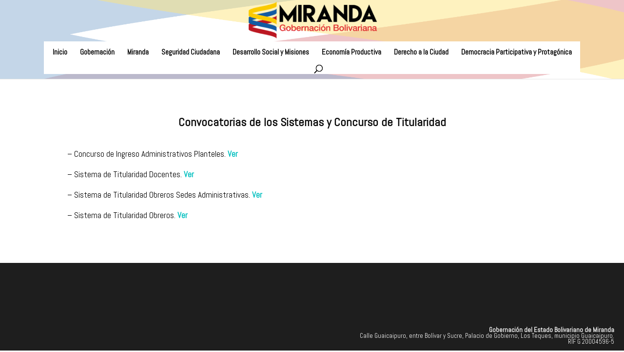

--- FILE ---
content_type: text/html; charset=UTF-8
request_url: http://www.miranda.gob.ve/index.php/convocatorias-de-los-sistemas-y-concurso-de-titularidad/
body_size: 6209
content:
<!DOCTYPE html>
<!--[if IE 6]>
<html id="ie6" lang="es">
<![endif]-->
<!--[if IE 7]>
<html id="ie7" lang="es">
<![endif]-->
<!--[if IE 8]>
<html id="ie8" lang="es">
<![endif]-->
<!--[if !(IE 6) | !(IE 7) | !(IE 8)  ]><!-->
<html lang="es">
<!--<![endif]-->
<head>
<!-- Global site tag (gtag.js) - Google Analytics -->
<script async src="https://www.googletagmanager.com/gtag/js?id=UA-118909592-1"></script>
<script>
  window.dataLayer = window.dataLayer || [];
  function gtag(){dataLayer.push(arguments);}
  gtag('js', new Date());

  gtag('config', 'UA-118909592-1');
</script>

	<meta charset="UTF-8" />
			
	<meta http-equiv="X-UA-Compatible" content="IE=edge">
	<link rel="pingback" href="http://www.miranda.gob.ve/xmlrpc.php" />

		<!--[if lt IE 9]>
	<script src="http://www.miranda.gob.ve/wp-content/themes/Divi/js/html5.js" type="text/javascript"></script>
	<![endif]-->

	<script type="text/javascript">
		document.documentElement.className = 'js';
	</script>

	<script>var et_site_url='http://www.miranda.gob.ve';var et_post_id='21321';function et_core_page_resource_fallback(a,b){"undefined"===typeof b&&(b=a.sheet.cssRules&&0===a.sheet.cssRules.length);b&&(a.onerror=null,a.onload=null,a.href?a.href=et_site_url+"/?et_core_page_resource="+a.id+et_post_id:a.src&&(a.src=et_site_url+"/?et_core_page_resource="+a.id+et_post_id))}
</script><title>Convocatorias de los Sistemas y Concurso de Titularidad | Gobernación Bolivariana de Miranda</title>

<!-- Social Warfare v4.3.0 https://warfareplugins.com - BEGINNING OF OUTPUT -->
<style>
	@font-face {
		font-family: "sw-icon-font";
		src:url("http://www.miranda.gob.ve/wp-content/plugins/social-warfare/assets/fonts/sw-icon-font.eot?ver=4.3.0");
		src:url("http://www.miranda.gob.ve/wp-content/plugins/social-warfare/assets/fonts/sw-icon-font.eot?ver=4.3.0#iefix") format("embedded-opentype"),
		url("http://www.miranda.gob.ve/wp-content/plugins/social-warfare/assets/fonts/sw-icon-font.woff?ver=4.3.0") format("woff"),
		url("http://www.miranda.gob.ve/wp-content/plugins/social-warfare/assets/fonts/sw-icon-font.ttf?ver=4.3.0") format("truetype"),
		url("http://www.miranda.gob.ve/wp-content/plugins/social-warfare/assets/fonts/sw-icon-font.svg?ver=4.3.0#1445203416") format("svg");
		font-weight: normal;
		font-style: normal;
		font-display:block;
	}
</style>
<!-- Social Warfare v4.3.0 https://warfareplugins.com - END OF OUTPUT -->

<link rel='dns-prefetch' href='//fonts.googleapis.com' />
<link rel='dns-prefetch' href='//s.w.org' />
<link rel="alternate" type="application/rss+xml" title="Gobernación Bolivariana de Miranda &raquo; Feed" href="http://www.miranda.gob.ve/index.php/feed/" />
<link rel="alternate" type="application/rss+xml" title="Gobernación Bolivariana de Miranda &raquo; Feed de los comentarios" href="http://www.miranda.gob.ve/index.php/comments/feed/" />
		<script type="text/javascript">
			window._wpemojiSettings = {"baseUrl":"https:\/\/s.w.org\/images\/core\/emoji\/12.0.0-1\/72x72\/","ext":".png","svgUrl":"https:\/\/s.w.org\/images\/core\/emoji\/12.0.0-1\/svg\/","svgExt":".svg","source":{"concatemoji":"http:\/\/www.miranda.gob.ve\/wp-includes\/js\/wp-emoji-release.min.js?ver=5.3.18"}};
			!function(e,a,t){var n,r,o,i=a.createElement("canvas"),p=i.getContext&&i.getContext("2d");function s(e,t){var a=String.fromCharCode;p.clearRect(0,0,i.width,i.height),p.fillText(a.apply(this,e),0,0);e=i.toDataURL();return p.clearRect(0,0,i.width,i.height),p.fillText(a.apply(this,t),0,0),e===i.toDataURL()}function c(e){var t=a.createElement("script");t.src=e,t.defer=t.type="text/javascript",a.getElementsByTagName("head")[0].appendChild(t)}for(o=Array("flag","emoji"),t.supports={everything:!0,everythingExceptFlag:!0},r=0;r<o.length;r++)t.supports[o[r]]=function(e){if(!p||!p.fillText)return!1;switch(p.textBaseline="top",p.font="600 32px Arial",e){case"flag":return s([127987,65039,8205,9895,65039],[127987,65039,8203,9895,65039])?!1:!s([55356,56826,55356,56819],[55356,56826,8203,55356,56819])&&!s([55356,57332,56128,56423,56128,56418,56128,56421,56128,56430,56128,56423,56128,56447],[55356,57332,8203,56128,56423,8203,56128,56418,8203,56128,56421,8203,56128,56430,8203,56128,56423,8203,56128,56447]);case"emoji":return!s([55357,56424,55356,57342,8205,55358,56605,8205,55357,56424,55356,57340],[55357,56424,55356,57342,8203,55358,56605,8203,55357,56424,55356,57340])}return!1}(o[r]),t.supports.everything=t.supports.everything&&t.supports[o[r]],"flag"!==o[r]&&(t.supports.everythingExceptFlag=t.supports.everythingExceptFlag&&t.supports[o[r]]);t.supports.everythingExceptFlag=t.supports.everythingExceptFlag&&!t.supports.flag,t.DOMReady=!1,t.readyCallback=function(){t.DOMReady=!0},t.supports.everything||(n=function(){t.readyCallback()},a.addEventListener?(a.addEventListener("DOMContentLoaded",n,!1),e.addEventListener("load",n,!1)):(e.attachEvent("onload",n),a.attachEvent("onreadystatechange",function(){"complete"===a.readyState&&t.readyCallback()})),(n=t.source||{}).concatemoji?c(n.concatemoji):n.wpemoji&&n.twemoji&&(c(n.twemoji),c(n.wpemoji)))}(window,document,window._wpemojiSettings);
		</script>
		<meta content="Divi v.3.0.101" name="generator"/><style type="text/css">
img.wp-smiley,
img.emoji {
	display: inline !important;
	border: none !important;
	box-shadow: none !important;
	height: 1em !important;
	width: 1em !important;
	margin: 0 .07em !important;
	vertical-align: -0.1em !important;
	background: none !important;
	padding: 0 !important;
}
</style>
	<link rel='stylesheet' id='social-warfare-block-css-css'  href='http://www.miranda.gob.ve/wp-content/plugins/social-warfare/assets/js/post-editor/dist/blocks.style.build.css?ver=5.3.18' type='text/css' media='all' />
<link rel='stylesheet' id='wp-block-library-css'  href='http://www.miranda.gob.ve/wp-includes/css/dist/block-library/style.min.css?ver=5.3.18' type='text/css' media='all' />
<link rel='stylesheet' id='font-awesome-four-css'  href='http://www.miranda.gob.ve/wp-content/plugins/font-awesome-4-menus/css/font-awesome.min.css?ver=4.7.0' type='text/css' media='all' />
<link rel='stylesheet' id='social_warfare-css'  href='http://www.miranda.gob.ve/wp-content/plugins/social-warfare/assets/css/style.min.css?ver=4.3.0' type='text/css' media='all' />
<link rel='stylesheet' id='divi-style-css'  href='http://www.miranda.gob.ve/wp-content/themes/Divi/style.css?ver=3.0.101' type='text/css' media='all' />
<link rel='stylesheet' id='et-builder-googlefonts-cached-css'  href='http://fonts.googleapis.com/css?family=Abel%3Aregular&#038;ver=5.3.18#038;subset=latin' type='text/css' media='all' />
<link rel='stylesheet' id='dashicons-css'  href='http://www.miranda.gob.ve/wp-includes/css/dashicons.min.css?ver=5.3.18' type='text/css' media='all' />
<script type='text/javascript' src='http://www.miranda.gob.ve/wp-includes/js/jquery/jquery.js?ver=1.12.4-wp'></script>
<script type='text/javascript' src='http://www.miranda.gob.ve/wp-includes/js/jquery/jquery-migrate.min.js?ver=1.4.1'></script>
<link rel='https://api.w.org/' href='http://www.miranda.gob.ve/index.php/wp-json/' />
<link rel="EditURI" type="application/rsd+xml" title="RSD" href="http://www.miranda.gob.ve/xmlrpc.php?rsd" />
<link rel="wlwmanifest" type="application/wlwmanifest+xml" href="http://www.miranda.gob.ve/wp-includes/wlwmanifest.xml" /> 
<meta name="generator" content="WordPress 5.3.18" />
<link rel="canonical" href="http://www.miranda.gob.ve/index.php/convocatorias-de-los-sistemas-y-concurso-de-titularidad/" />
<link rel='shortlink' href='http://www.miranda.gob.ve/?p=21321' />
<link rel="alternate" type="application/json+oembed" href="http://www.miranda.gob.ve/index.php/wp-json/oembed/1.0/embed?url=http%3A%2F%2Fwww.miranda.gob.ve%2Findex.php%2Fconvocatorias-de-los-sistemas-y-concurso-de-titularidad%2F" />
<link rel="alternate" type="text/xml+oembed" href="http://www.miranda.gob.ve/index.php/wp-json/oembed/1.0/embed?url=http%3A%2F%2Fwww.miranda.gob.ve%2Findex.php%2Fconvocatorias-de-los-sistemas-y-concurso-de-titularidad%2F&#038;format=xml" />
<meta name="viewport" content="width=device-width, initial-scale=1.0, maximum-scale=1.0, user-scalable=0" /><script>
jQuery(function($){
    $('.et_pb_accordion .et_pb_toggle_open').addClass('et_pb_toggle_close').removeClass('et_pb_toggle_open');
    $('.et_pb_accordion .et_pb_toggle').click(function() {
      $this = $(this);
      setTimeout(function(){
         $this.closest('.et_pb_accordion').removeClass('et_pb_accordion_toggling');
      },700);
    });
});
</script>

<script>
jQuery(function($){
  $('.et_pb_toggle_title').click(function(){
    var $toggle = $(this).closest('.et_pb_toggle');
    if (!$toggle.hasClass('et_pb_accordion_toggling')) {
      var $accordion = $toggle.closest('.et_pb_accordion');
      if ($toggle.hasClass('et_pb_toggle_open')) {
        $accordion.addClass('et_pb_accordion_toggling');
        $toggle.find('.et_pb_toggle_content').slideToggle(700, function() { 
          $toggle.removeClass('et_pb_toggle_open').addClass('et_pb_toggle_close'); 
					
        });
      }
      setTimeout(function(){ 
        $accordion.removeClass('et_pb_accordion_toggling'); 
      }, 750);
    }
  });
});
</script>

<script type="text/javascript">
jQuery(document).ready(function(){
jQuery(".et_pb_social_icon a").attr('target', '_blank');
});
</script><link rel="icon" href="http://www.miranda.gob.ve/wp-content/uploads/2018/04/cropped-logo_ico-32x32.png" sizes="32x32" />
<link rel="icon" href="http://www.miranda.gob.ve/wp-content/uploads/2018/04/cropped-logo_ico-192x192.png" sizes="192x192" />
<link rel="apple-touch-icon-precomposed" href="http://www.miranda.gob.ve/wp-content/uploads/2018/04/cropped-logo_ico-180x180.png" />
<meta name="msapplication-TileImage" content="http://www.miranda.gob.ve/wp-content/uploads/2018/04/cropped-logo_ico-270x270.png" />
<link rel="stylesheet" id="et-core-unified-cached-inline-styles" href="http://www.miranda.gob.ve/wp-content/cache/et/21321/et-core-unified-17693495520437.min.css" onerror="et_core_page_resource_fallback(this, true)" onload="et_core_page_resource_fallback(this)" /></head>
<body class="page-template-default page page-id-21321 et_pb_button_helper_class et_fullwidth_nav et_fullwidth_secondary_nav et_fixed_nav et_show_nav et_cover_background et_pb_gutter osx et_pb_gutters3 et_primary_nav_dropdown_animation_fade et_secondary_nav_dropdown_animation_fade et_pb_footer_columns1 et_header_style_centered et_pb_pagebuilder_layout et_right_sidebar et_divi_theme et_minified_js et_minified_css">
	<div id="page-container">

	
	
		<header id="main-header" data-height-onload="85">
			<div class="container clearfix et_menu_container">
							<div class="logo_container">
					<span class="logo_helper"></span>
					<!--ORIGINAL--><!--<a href="">-->					
						<img src="http://www.miranda.gob.ve/wp-content/uploads/2018/04/logo_pequeño.png" alt="Gobernación Bolivariana de Miranda" id="logo" data-height-percentage="94" />
					</a>
				</div>
				<div id="et-top-navigation" data-height="85" data-fixed-height="40">
											<nav id="top-menu-nav">
						<ul id="top-menu" class="nav"><li id="menu-item-5636" class="menu-item menu-item-type-post_type menu-item-object-page menu-item-home menu-item-5636"><a href="http://www.miranda.gob.ve/">Inicio</a></li>
<li id="menu-item-4102" class="menu-item menu-item-type-post_type menu-item-object-page menu-item-4102"><a href="http://www.miranda.gob.ve/index.php/gobernacion/">Gobernación</a></li>
<li id="menu-item-4106" class="menu-item menu-item-type-post_type menu-item-object-page menu-item-4106"><a href="http://www.miranda.gob.ve/index.php/miranda/">Miranda</a></li>
<li id="menu-item-4182" class="menu-item menu-item-type-post_type menu-item-object-page menu-item-4182"><a href="http://www.miranda.gob.ve/index.php/seguridad-ciudadana/">Seguridad Ciudadana</a></li>
<li id="menu-item-4181" class="menu-item menu-item-type-post_type menu-item-object-page menu-item-4181"><a href="http://www.miranda.gob.ve/index.php/desarrollo-social-y-misiones/">Desarrollo Social y Misiones</a></li>
<li id="menu-item-4180" class="menu-item menu-item-type-post_type menu-item-object-page menu-item-4180"><a href="http://www.miranda.gob.ve/index.php/economia-productiva/">Economía Productiva</a></li>
<li id="menu-item-4179" class="menu-item menu-item-type-post_type menu-item-object-page menu-item-4179"><a href="http://www.miranda.gob.ve/index.php/derecho-a-la-ciudad/">Derecho a la Ciudad</a></li>
<li id="menu-item-22424" class="menu-item menu-item-type-post_type menu-item-object-page menu-item-22424"><a href="http://www.miranda.gob.ve/index.php/democracia-participativa-y-protagonica/">Democracia Participativa y Protagónica</a></li>
</ul>						</nav>
					
					
					
										<div id="et_top_search">
						<span id="et_search_icon"></span>
					</div>
					
					<div id="et_mobile_nav_menu">
				<div class="mobile_nav closed">
					<span class="select_page">Seleccionar página</span>
					<span class="mobile_menu_bar mobile_menu_bar_toggle"></span>
				</div>
			</div>				</div> <!-- #et-top-navigation -->
			</div> <!-- .container -->
			<div class="et_search_outer">
				<div class="container et_search_form_container">
					<form role="search" method="get" class="et-search-form" action="http://www.miranda.gob.ve/">
					<input type="search" class="et-search-field" placeholder="Búsqueda &hellip;" value="" name="s" title="Buscar:" />					</form>
					<span class="et_close_search_field"></span>
				</div>
			</div>
		</header> <!-- #main-header -->

		<div id="et-main-area">

<div id="main-content">


			
				<article id="post-21321" class="post-21321 page type-page status-publish hentry">

				
					<div class="entry-content">
					<div class="et_pb_section et_pb_section_0 et_section_regular">
				
				
				
				
					<div class=" et_pb_row et_pb_row_0">
				<div class="et_pb_column et_pb_column_4_4  et_pb_column_0 et_pb_css_mix_blend_mode_passthrough et-last-child">
				
				
				<div class="et_pb_text et_pb_module et_pb_bg_layout_light et_pb_text_align_left  et_pb_text_0">
				
				
				<div class="et_pb_text_inner">
					<h2 style="text-align: center;"><strong>Convocatorias de los Sistemas y Concurso de Titularidad</strong></h2>
<p>&nbsp;</p>
<p>– Concurso de Ingreso Administrativos Planteles. <strong><a href="../../wp-content/uploads/2022/04/Convocatoria-Concurso-de-Ingreso-Administrativos-Planteles.pdf">Ver</a></strong></p>
<p> </p>
<p>– Sistema de Titularidad Docentes. <strong><a href="../../wp-content/uploads/2022/04/Convocatoria-Sistema-de-Titularidad-Docentes.pdf">Ver</a></strong></p>
<p> </p>
<p>– Sistema de Titularidad Obreros Sedes Administrativas. <strong><a href="../../wp-content/uploads/2022/04/Convocatoria-Sistema-de-Titularidad-Obreros-Sedes-Administrativas.pdf">Ver</a></strong></p>
<p> </p>
<p>– Sistema de Titularidad Obreros. <strong><a href="../../wp-content/uploads/2022/04/Convocatoria-Sistema-de-Titularidad-Obreros.pdf">Ver</a></strong></p>
<p></p>
				</div>
			</div> <!-- .et_pb_text -->
			</div> <!-- .et_pb_column -->
				
				
			</div> <!-- .et_pb_row -->
				
				
			</div> <!-- .et_pb_section --><div class="swp-hidden-panel-wrap" style="display: none; visibility: collapse; opacity: 0"><div class="swp_social_panel swp_horizontal_panel swp_flat_fresh  swp_default_full_color swp_individual_full_color swp_other_full_color scale-100  scale-" data-min-width="1100" data-float-color="#ffffff" data-float="none" data-float-mobile="none" data-transition="slide" data-post-id="21321" ><div class="nc_tweetContainer swp_share_button swp_facebook" data-network="facebook"><a class="nc_tweet swp_share_link" rel="nofollow noreferrer noopener" target="_blank" href="https://www.facebook.com/share.php?u=http%3A%2F%2Fwww.miranda.gob.ve%2Findex.php%2Fconvocatorias-de-los-sistemas-y-concurso-de-titularidad%2F" data-link="https://www.facebook.com/share.php?u=http%3A%2F%2Fwww.miranda.gob.ve%2Findex.php%2Fconvocatorias-de-los-sistemas-y-concurso-de-titularidad%2F"><span class="swp_count swp_hide"><span class="iconFiller"><span class="spaceManWilly"><i class="sw swp_facebook_icon"></i><span class="swp_share">Compartir</span></span></span></span></a></div><div class="nc_tweetContainer swp_share_button swp_twitter" data-network="twitter"><a class="nc_tweet swp_share_link" rel="nofollow noreferrer noopener" target="_blank" href="https://twitter.com/intent/tweet?text=Convocatorias+de+los+Sistemas+y+Concurso+de+Titularidad&url=http%3A%2F%2Fwww.miranda.gob.ve%2Findex.php%2Fconvocatorias-de-los-sistemas-y-concurso-de-titularidad%2F" data-link="https://twitter.com/intent/tweet?text=Convocatorias+de+los+Sistemas+y+Concurso+de+Titularidad&url=http%3A%2F%2Fwww.miranda.gob.ve%2Findex.php%2Fconvocatorias-de-los-sistemas-y-concurso-de-titularidad%2F"><span class="swp_count swp_hide"><span class="iconFiller"><span class="spaceManWilly"><i class="sw swp_twitter_icon"></i><span class="swp_share">Twittear</span></span></span></span></a></div><div class="nc_tweetContainer swp_share_button total_shares total_sharesalt" ><span class="swp_count ">0 <span class="swp_label">Compartir</span></span></div></div></div><div class="swp-content-locator"></div>					</div> <!-- .entry-content -->

				
				</article> <!-- .et_pb_post -->

			

</div> <!-- #main-content -->


			<footer id="main-footer">
				
<div class="container">
	<div id="footer-widgets" class="clearfix">
	<div class="footer-widget last"><div id="text-5" class="fwidget et_pb_widget widget_text">			<div class="textwidget"></div>
		</div> <!-- end .fwidget --></div> <!-- end .footer-widget -->	</div> <!-- #footer-widgets -->
</div>	<!-- .container -->

		
				<div id="footer-bottom">
					<div class="container clearfix">
				<div id="footer-info"><p><strong>Gobernación del Estado Bolivariano de Miranda</strong></p>
<p>Calle Guaicaipuro, entre Bolívar y Sucre, Palacio de Gobierno, Los Teques, municipio Guaicaipuro.<br>
RIF G 20004596-5</p></div>					</div>	<!-- .container -->
				</div>
			</footer> <!-- #main-footer -->
		</div> <!-- #et-main-area -->


	</div> <!-- #page-container -->

		<script type="text/javascript">
		var et_animation_data = [];
	</script>
	<script type='text/javascript'>
/* <![CDATA[ */
var socialWarfare = {"addons":[],"post_id":"21321","variables":{"emphasizeIcons":false,"powered_by_toggle":false,"affiliate_link":"https:\/\/warfareplugins.com"},"floatBeforeContent":""};
/* ]]> */
</script>
<script type='text/javascript' src='http://www.miranda.gob.ve/wp-content/plugins/social-warfare/assets/js/script.min.js?ver=4.3.0'></script>
<script type='text/javascript'>
/* <![CDATA[ */
var et_shortcodes_strings = {"previous":"Anterior","next":"Siguiente"};
var et_pb_custom = {"ajaxurl":"http:\/\/www.miranda.gob.ve\/wp-admin\/admin-ajax.php","images_uri":"http:\/\/www.miranda.gob.ve\/wp-content\/themes\/Divi\/images","builder_images_uri":"http:\/\/www.miranda.gob.ve\/wp-content\/themes\/Divi\/includes\/builder\/images","et_frontend_nonce":"49ba4e9bf9","subscription_failed":"Por favor, revise los campos a continuaci\u00f3n para asegurarse de que la informaci\u00f3n introducida es correcta.","et_ab_log_nonce":"984d491104","fill_message":"Por favor, rellene los siguientes campos:","contact_error_message":"Por favor, arregle los siguientes errores:","invalid":"De correo electr\u00f3nico no v\u00e1lida","captcha":"Captcha","prev":"Anterior","previous":"Anterior","next":"Siguiente","wrong_captcha":"Ha introducido un n\u00famero equivocado de captcha.","is_builder_plugin_used":"","ignore_waypoints":"no","is_divi_theme_used":"1","widget_search_selector":".widget_search","is_ab_testing_active":"","page_id":"21321","unique_test_id":"","ab_bounce_rate":"5","is_cache_plugin_active":"no","is_shortcode_tracking":""};
var et_pb_box_shadow_elements = [];
/* ]]> */
</script>
<script type='text/javascript' src='http://www.miranda.gob.ve/wp-content/themes/Divi/js/custom.min.js?ver=3.0.101'></script>
<script type='text/javascript' src='http://www.miranda.gob.ve/wp-content/themes/Divi/core/admin/js/common.js?ver=3.0.101'></script>
<script type='text/javascript' src='http://www.miranda.gob.ve/wp-includes/js/wp-embed.min.js?ver=5.3.18'></script>
<script type="text/javascript"> var swp_nonce = "319e8b6039";var swpFloatBeforeContent = false; var swp_ajax_url = "http://www.miranda.gob.ve/wp-admin/admin-ajax.php"; var swp_post_id = "21321";var swpClickTracking = false;</script></body>
</html>

--- FILE ---
content_type: text/css
request_url: http://www.miranda.gob.ve/wp-content/cache/et/21321/et-core-unified-17693495520437.min.css
body_size: 3715
content:
body,.et_pb_column_1_2 .et_quote_content blockquote cite,.et_pb_column_1_2 .et_link_content a.et_link_main_url,.et_pb_column_1_3 .et_quote_content blockquote cite,.et_pb_column_3_8 .et_quote_content blockquote cite,.et_pb_column_1_4 .et_quote_content blockquote cite,.et_pb_blog_grid .et_quote_content blockquote cite,.et_pb_column_1_3 .et_link_content a.et_link_main_url,.et_pb_column_3_8 .et_link_content a.et_link_main_url,.et_pb_column_1_4 .et_link_content a.et_link_main_url,.et_pb_blog_grid .et_link_content a.et_link_main_url,body .et_pb_bg_layout_light .et_pb_post p,body .et_pb_bg_layout_dark .et_pb_post p{font-size:17px}.et_pb_slide_content,.et_pb_best_value{font-size:19px}body{color:#000000}h1,h2,h3,h4,h5,h6{color:#0a0a0a}body{line-height:1.3em}a{color:#00bfbf}#main-header .nav li ul{background-color:rgba(255,255,255,0.9)}.nav li ul{border-color:#606060}#top-header,#et-secondary-nav li ul{background-color:#1a99b2}#et-secondary-nav li ul{background-color:rgba(4,0,10,0.66)}.et_header_style_centered .mobile_nav .select_page,.et_header_style_split .mobile_nav .select_page,.et_nav_text_color_light #top-menu>li>a,.et_nav_text_color_dark #top-menu>li>a,#top-menu a,.et_mobile_menu li a,.et_nav_text_color_light .et_mobile_menu li a,.et_nav_text_color_dark .et_mobile_menu li a,#et_search_icon:before,.et_search_form_container input,span.et_close_search_field:after,#et-top-navigation .et-cart-info{color:#000000}.et_search_form_container input::-moz-placeholder{color:#000000}.et_search_form_container input::-webkit-input-placeholder{color:#000000}.et_search_form_container input:-ms-input-placeholder{color:#000000}#main-header .nav li ul a{color:#2d2d2d}#top-menu li a{font-size:15px}body.et_vertical_nav .container.et_search_form_container .et-search-form input{font-size:15px!important}#top-menu li.current-menu-ancestor>a,#top-menu li.current-menu-item>a,.et_color_scheme_red #top-menu li.current-menu-ancestor>a,.et_color_scheme_red #top-menu li.current-menu-item>a,.et_color_scheme_pink #top-menu li.current-menu-ancestor>a,.et_color_scheme_pink #top-menu li.current-menu-item>a,.et_color_scheme_orange #top-menu li.current-menu-ancestor>a,.et_color_scheme_orange #top-menu li.current-menu-item>a,.et_color_scheme_green #top-menu li.current-menu-ancestor>a,.et_color_scheme_green #top-menu li.current-menu-item>a{color:#000000}#main-footer{background-color:#1e1e1e}#footer-widgets .footer-widget a,#footer-widgets .footer-widget li a,#footer-widgets .footer-widget li a:hover{color:#ffffff}.footer-widget{color:#ffffff}#footer-widgets .footer-widget li:before{top:11.45px}#et-footer-nav{background-color:#1e1e1e}.bottom-nav,.bottom-nav a,.bottom-nav li.current-menu-item a{color:#ffffff}#et-footer-nav .bottom-nav li.current-menu-item a{color:#ffffff}.bottom-nav,.bottom-nav a{font-size:19px}#footer-bottom{background-color:#1e1e1e}#footer-info,#footer-info a{color:#ffffff}#footer-info{font-size:13px}#footer-bottom .et-social-icon a{font-size:18px}#footer-bottom .et-social-icon a{color:#7f7f7f}h1,h2,h3,h4,h5,h6,.et_quote_content blockquote p,.et_pb_slide_description .et_pb_slide_title{font-weight:bold;font-style:normal;text-transform:none;text-decoration:none}body #page-container .et_slide_in_menu_container{background:rgba(0,0,0,0)}.et_slide_in_menu_container #mobile_menu_slide li.current-menu-item span.et_mobile_menu_arrow:before,.et_slide_in_menu_container #mobile_menu_slide li.current-menu-item a{color:#19e8c5}.et_header_style_slide .et_slide_in_menu_container .et_slide_menu_top .et-search-form input,.et_header_style_slide .et_slide_in_menu_container .et_slide_menu_top .et-search-form button#searchsubmit_header:before{color:#ffffff}.et_header_style_slide .et_slide_in_menu_container .et_slide_menu_top .et-search-form input::-webkit-input-placeholder{color:#ffffff}.et_header_style_slide .et_slide_in_menu_container .et_slide_menu_top .et-search-form input::-moz-placeholder{color:#ffffff}.et_header_style_slide .et_slide_in_menu_container .et_slide_menu_top .et-search-form input:-ms-input-placeholder{color:#ffffff}.et_header_style_slide .et_slide_in_menu_container .et_slide_menu_top .et-search-form{background:rgba(255,255,255,0.2)!important}.et_header_style_slide .et_slide_in_menu_container{width:280px}.et_header_style_slide .et_slide_in_menu_container .et_mobile_menu li a{font-size:15px}.et_header_style_slide .et_slide_in_menu_container,.et_header_style_slide .et_slide_in_menu_container input.et-search-field,.et_header_style_slide .et_slide_in_menu_container a,.et_header_style_slide .et_slide_in_menu_container #et-info span,.et_header_style_slide .et_slide_menu_top ul.et-social-icons a,.et_header_style_slide .et_slide_menu_top span{font-size:15px}.et_header_style_slide .et_slide_in_menu_container .et-search-field::-moz-placeholder{font-size:15px}.et_header_style_slide .et_slide_in_menu_container .et-search-field::-webkit-input-placeholder{font-size:15px}.et_header_style_slide .et_slide_in_menu_container .et-search-field:-ms-input-placeholder{font-size:15px}@media only screen and (min-width:981px){.et_header_style_left #et-top-navigation,.et_header_style_split #et-top-navigation{padding:43px 0 0 0}.et_header_style_left #et-top-navigation nav>ul>li>a,.et_header_style_split #et-top-navigation nav>ul>li>a{padding-bottom:43px}.et_header_style_split .centered-inline-logo-wrap{width:85px;margin:-85px 0}.et_header_style_split .centered-inline-logo-wrap #logo{max-height:85px}.et_pb_svg_logo.et_header_style_split .centered-inline-logo-wrap #logo{height:85px}.et_header_style_centered #top-menu>li>a{padding-bottom:15px}.et_header_style_slide #et-top-navigation,.et_header_style_fullscreen #et-top-navigation{padding:34px 0 34px 0!important}.et_header_style_centered #main-header .logo_container{height:85px}.et_header_style_centered #logo{max-height:94%}.et_pb_svg_logo.et_header_style_centered #logo{height:94%}.et_header_style_centered.et_hide_primary_logo #main-header:not(.et-fixed-header) .logo_container,.et_header_style_centered.et_hide_fixed_logo #main-header.et-fixed-header .logo_container{height:15.3px}.et-fixed-header#top-header,.et-fixed-header#top-header #et-secondary-nav li ul{background-color:#1a99b2}.et-fixed-header #top-menu a,.et-fixed-header #et_search_icon:before,.et-fixed-header #et_top_search .et-search-form input,.et-fixed-header .et_search_form_container input,.et-fixed-header .et_close_search_field:after,.et-fixed-header #et-top-navigation .et-cart-info{color:#2d2d2d!important}.et-fixed-header .et_search_form_container input::-moz-placeholder{color:#2d2d2d!important}.et-fixed-header .et_search_form_container input::-webkit-input-placeholder{color:#2d2d2d!important}.et-fixed-header .et_search_form_container input:-ms-input-placeholder{color:#2d2d2d!important}.et-fixed-header #top-menu li.current-menu-ancestor>a,.et-fixed-header #top-menu li.current-menu-item>a{color:#000000!important}}@media only screen and (min-width:1350px){.et_pb_row{padding:27px 0}.et_pb_section{padding:54px 0}.single.et_pb_pagebuilder_layout.et_full_width_page .et_post_meta_wrapper{padding-top:81px}.et_pb_section.et_pb_section_first{padding-top:inherit}.et_pb_fullwidth_section{padding:0}}h1{font-size:29px}h2,.product .related h2,.et_pb_column_1_2 .et_quote_content blockquote p{font-size:24px}h3{font-size:21px}h4,.et_pb_circle_counter h3,.et_pb_number_counter h3,.et_pb_column_1_3 .et_pb_post h2,.et_pb_column_1_4 .et_pb_post h2,.et_pb_blog_grid h2,.et_pb_column_1_3 .et_quote_content blockquote p,.et_pb_column_3_8 .et_quote_content blockquote p,.et_pb_column_1_4 .et_quote_content blockquote p,.et_pb_blog_grid .et_quote_content blockquote p,.et_pb_column_1_3 .et_link_content h2,.et_pb_column_3_8 .et_link_content h2,.et_pb_column_1_4 .et_link_content h2,.et_pb_blog_grid .et_link_content h2,.et_pb_column_1_3 .et_audio_content h2,.et_pb_column_3_8 .et_audio_content h2,.et_pb_column_1_4 .et_audio_content h2,.et_pb_blog_grid .et_audio_content h2,.et_pb_column_3_8 .et_pb_audio_module_content h2,.et_pb_column_1_3 .et_pb_audio_module_content h2,.et_pb_gallery_grid .et_pb_gallery_item h3,.et_pb_portfolio_grid .et_pb_portfolio_item h2,.et_pb_filterable_portfolio_grid .et_pb_portfolio_item h2{font-size:17px}h5{font-size:15px}h6{font-size:13px}.et_pb_slide_description .et_pb_slide_title{font-size:44px}.woocommerce ul.products li.product h3,.woocommerce-page ul.products li.product h3,.et_pb_gallery_grid .et_pb_gallery_item h3,.et_pb_portfolio_grid .et_pb_portfolio_item h2,.et_pb_filterable_portfolio_grid .et_pb_portfolio_item h2,.et_pb_column_1_4 .et_pb_audio_module_content h2{font-size:15px}@media only screen and (max-width:980px){.et_header_style_centered .mobile_nav .select_page,.et_header_style_split .mobile_nav .select_page,.et_mobile_menu li a,.mobile_menu_bar:before,.et_nav_text_color_light #top-menu>li>a,.et_nav_text_color_dark #top-menu>li>a,#top-menu a,.et_mobile_menu li a,#et_search_icon:before,#et_top_search .et-search-form input,.et_search_form_container input,#et-top-navigation .et-cart-info{color:#262626}.et_close_search_field:after{color:#262626!important}.et_search_form_container input::-moz-placeholder{color:#262626}.et_search_form_container input::-webkit-input-placeholder{color:#262626}.et_search_form_container input:-ms-input-placeholder{color:#262626}body,.et_pb_column_1_2 .et_quote_content blockquote cite,.et_pb_column_1_2 .et_link_content a.et_link_main_url,.et_pb_column_1_3 .et_quote_content blockquote cite,.et_pb_column_3_8 .et_quote_content blockquote cite,.et_pb_column_1_4 .et_quote_content blockquote cite,.et_pb_blog_grid .et_quote_content blockquote cite,.et_pb_column_1_3 .et_link_content a.et_link_main_url,.et_pb_column_3_8 .et_link_content a.et_link_main_url,.et_pb_column_1_4 .et_link_content a.et_link_main_url,.et_pb_blog_grid .et_link_content a.et_link_main_url{font-size:16px}.et_pb_slider.et_pb_module .et_pb_slides .et_pb_slide_content,.et_pb_best_value{font-size:18px}.et_pb_section{padding:27px 0}.et_pb_section.et_pb_section_first{padding-top:inherit}.et_pb_section.et_pb_fullwidth_section{padding:0}.et_pb_row,.et_pb_column .et_pb_row_inner{padding:20px 0}}@media only screen and (max-width:767px){body,.et_pb_column_1_2 .et_quote_content blockquote cite,.et_pb_column_1_2 .et_link_content a.et_link_main_url,.et_pb_column_1_3 .et_quote_content blockquote cite,.et_pb_column_3_8 .et_quote_content blockquote cite,.et_pb_column_1_4 .et_quote_content blockquote cite,.et_pb_blog_grid .et_quote_content blockquote cite,.et_pb_column_1_3 .et_link_content a.et_link_main_url,.et_pb_column_3_8 .et_link_content a.et_link_main_url,.et_pb_column_1_4 .et_link_content a.et_link_main_url,.et_pb_blog_grid .et_link_content a.et_link_main_url{font-size:13px}.et_pb_slider.et_pb_module .et_pb_slides .et_pb_slide_content,.et_pb_best_value{font-size:14px}h1{font-size:22px}h2,.product .related h2,.et_pb_column_1_2 .et_quote_content blockquote p{font-size:18px}h3{font-size:16px}h4,.et_pb_circle_counter h3,.et_pb_number_counter h3,.et_pb_column_1_3 .et_pb_post h2,.et_pb_column_1_4 .et_pb_post h2,.et_pb_blog_grid h2,.et_pb_column_1_3 .et_quote_content blockquote p,.et_pb_column_3_8 .et_quote_content blockquote p,.et_pb_column_1_4 .et_quote_content blockquote p,.et_pb_blog_grid .et_quote_content blockquote p,.et_pb_column_1_3 .et_link_content h2,.et_pb_column_3_8 .et_link_content h2,.et_pb_column_1_4 .et_link_content h2,.et_pb_blog_grid .et_link_content h2,.et_pb_column_1_3 .et_audio_content h2,.et_pb_column_3_8 .et_audio_content h2,.et_pb_column_1_4 .et_audio_content h2,.et_pb_blog_grid .et_audio_content h2,.et_pb_column_3_8 .et_pb_audio_module_content h2,.et_pb_column_1_3 .et_pb_audio_module_content h2,.et_pb_gallery_grid .et_pb_gallery_item h3,.et_pb_portfolio_grid .et_pb_portfolio_item h2,.et_pb_filterable_portfolio_grid .et_pb_portfolio_item h2{font-size:13px}.et_pb_slider.et_pb_module .et_pb_slides .et_pb_slide_description .et_pb_slide_title{font-size:33px}.woocommerce ul.products li.product h3,.woocommerce-page ul.products li.product h3,.et_pb_gallery_grid .et_pb_gallery_item h3,.et_pb_portfolio_grid .et_pb_portfolio_item h2,.et_pb_filterable_portfolio_grid .et_pb_portfolio_item h2,.et_pb_column_1_4 .et_pb_audio_module_content h2{font-size:11px}.et_pb_section{padding:38px 0}.et_pb_section.et_pb_section_first{padding-top:inherit}.et_pb_section.et_pb_fullwidth_section{padding:0}.et_pb_row,.et_pb_column .et_pb_row_inner{padding:45px 0}}h1,h2,h3,h4,h5,h6{font-family:'Abel',Helvetica,Arial,Lucida,sans-serif}body,input,textarea,select{font-family:'Abel',Helvetica,Arial,Lucida,sans-serif}#main-header,#et-top-navigation{font-family:'Abel',Helvetica,Arial,Lucida,sans-serif}#top-header .container{font-family:'Abel',Helvetica,Arial,Lucida,sans-serif}.et_slide_in_menu_container,.et_slide_in_menu_container .et-search-field{font-family:'Abel',Helvetica,Arial,Lucida,sans-serif}#main-header::after{content:"";background-image:url('http://www.miranda.gob.ve/wp-content/uploads/2018/04/Mesa-de-trabajo-6.png');background-size:100% 100%;opacity:1.0;top:0;left:0;bottom:0;right:0;position:absolute;z-index:-1}.container.clearfix.et_menu_container{padding-left:90px!important;padding-right:90px!important}@media (max-width:980px){.container.clearfix.et_menu_container{padding-left:0px!important;padding-right:0px!important}div#et-top-navigation{padding-top:10px;background:none!important;margin-bottom:10px}div.mobile_nav.closed,.mobile_nav.opened{background:rgba(255,255,255,0.9)!important}ul#mobile_menu.et_mobile_menu{border-top:0px;background:rgba(255,255,255,0.7)!important}}div#et-top-navigation{padding-top:10px;background:#fff;margin-bottom:10px}.menu-item.menu-item-type-taxonomy.menu-item-object-category.menu-item-has-children .sub-menu{background:none!important}ul#mobile_menu{border-top:2px solid #44cbdf}.et_pb_section.et_pb_section_0.et_pb_fullwidth_section.et_section_regular,div.et_pb_slides,div.et_pb_slide.et_pb_bg_layout_dark.et_pb_media_alignment_center,div.et_pb_container.clearfix.et_pb_empty_slide,div.et_pb_slider_container_inner,div.et_pb_slide_description,div.et_pb_module.et_pb_slider .et_pb_fullwidth_slider_0.et_pb_bg_layout_dark{max-height:800px}@media (max-width:1120px){.et_pb_section.et_pb_section_0.et_pb_fullwidth_section.et_section_regular,div.et_pb_slides,div.et_pb_slide.et_pb_bg_layout_dark.et_pb_media_alignment_center,div.et_pb_container.clearfix.et_pb_empty_slide,div.et_pb_slider_container_inner,div.et_pb_slide_description,div.et_pb_module.et_pb_slider .et_pb_fullwidth_slider_0.et_pb_bg_layout_dark{height:600px}}@media (max-width:980px){.et_pb_section.et_pb_section_0.et_pb_fullwidth_section.et_section_regular,div.et_pb_slides,div.et_pb_slide.et_pb_bg_layout_dark.et_pb_media_alignment_center,div.et_pb_container.clearfix.et_pb_empty_slide,div.et_pb_slider_container_inner,div.et_pb_slide_description,div.et_pb_module.et_pb_slider .et_pb_fullwidth_slider_0.et_pb_bg_layout_dark{height:450px}}@media (max-width:700px){.et_pb_section.et_pb_section_0.et_pb_fullwidth_section.et_section_regular,div.et_pb_slides,div.et_pb_slide.et_pb_bg_layout_dark.et_pb_media_alignment_center,div.et_pb_container.clearfix.et_pb_empty_slide,div.et_pb_slider_container_inner,div.et_pb_slide_description,div.et_pb_module.et_pb_slider .et_pb_fullwidth_slider_0.et_pb_bg_layout_dark{height:350px}}div.et_pb_slides div.et_pb_slide_content{display:none}div.et_pb_slides h2.et_pb_slide_title{padding-bottom:30px!important}div.et_pb_slides div.et_pb_slide_description{padding-left:0;padding-right:0;padding-top:340px}@media (max-width:1300px){div.et_pb_slides div.et_pb_slide_description{padding-left:0;padding-right:0;padding-top:310px}}@media (max-width:980px){div.et_pb_slides div.et_pb_slide_description{padding-left:0;padding-right:0;padding-top:280px}}@media (max-width:700px){div.et_pb_slides div.et_pb_slide_description{padding-left:0;padding-right:0;padding-top:220px}}div.cinco-columnas div.et_pb_module.et_pb_posts.et_pb_bg_layout_light{margin-bottom:0px!important;height:270px}div.entry-content{text-align:justify}div.entry-content p{text-align:justify;clear:both}.swp_social_panel:not(.nc_floater):not(.swp_social_panelSide){width:20%!important;float:right;margin-top:0px!important}article{background:#fff}article h1.entry-title,p{padding:0px 10px 10px}div.secretaria article{margin-bottom:15px}div.secretaria article p{display:none}article a.entry-featured-image-url{margin-bottom:15px!important}div.et_pb_ajax_pagination_container article{}p.post-meta,div.post-content{}div.seg-fila article p{text-align:left!important}div.et_pb_code.et_pb_module.et_pb_code_0{margin-bottom:10px}div.et_pb_code_inner div.fluid-width-video-wrapper iframe{padding-top:0%!important}ul.et_pb_social_media_follow.et_pb_module.et_pb_bg_layout_light.et_pb_social_media_follow_0.clearfix.et_pb_text_align_center{margin-bottom:5px}div.et_pb_button_module_wrapper.et_pb_module.et_pb_button_alignment_center{margin-bottom:5px}div.et_pb_button_module_wrapper.et_pb_module.et_pb_button_alignment_center .btn-ley{width:48%;float:left;margin-right:4px!important;height:100px;max-height:100px;font-size:18px}div.et_pb_button_module_wrapper.et_pb_module.et_pb_button_alignment_center .btn-gaceta{width:50%;float:left;margin-top:15px!important;height:100px;max-height:100px;font-size:18px}@media (max-width:1800px){div.et_pb_button_module_wrapper.et_pb_module.et_pb_button_alignment_center .btn-ley{width:48%;float:left;margin-right:4px!important;height:90px;max-height:90px;font-size:17px}div.et_pb_button_module_wrapper.et_pb_module.et_pb_button_alignment_center .btn-gaceta{width:50%;float:left;margin-top:15px!important;height:90px;max-height:90px;font-size:17px}}@media (max-width:500px){div.et_pb_button_module_wrapper.et_pb_module.et_pb_button_alignment_center .btn-ley{width:100%;height:auto}div.et_pb_button_module_wrapper.et_pb_module.et_pb_button_alignment_center .btn-gaceta{width:100%;height:auto}}div.et_pb_code_inner div.button_ts{overflow:hidden;padding:10px;min-height:100px;background:#1F5A9C}div.button_ts.seg{background:#4d4e78!important}div.button_ts.des{background:#c0202c!important}div.button_ts.des div.mask:hover{border-bottom:3px solid #EFD5CD}div.button_ts.der{background:#50b96c!important}div.button_ts.der div.mask:hover{border-bottom:3px solid #E4F1E3}div.button_ts.eco{background:#21bcbe!important}div.button_ts.eco div.mask:hover{border-bottom:3px solid #bfffff}div.mask{position:absolute;z-index:2;box-sizing:border-box;height:100%;width:100%;top:0;left:0;border-bottom:3px solid transparent}div.mask:hover{border-bottom:3px solid #799CC3}div.et_pb_code_inner div.button_ts h3,div.et_pb_code_inner div.button_ts h2{color:#fff;opacity:0.4;text-transform:uppercase;font-weight:lighter!important}div.et_pb_code_inner div.button_ts img{opacity:0.4}div.botonera .btn_btnr{margin-right:0px!important;border-bottom:2px solid rgba(255,255,255,0.4)}div.et_pb_code_inner div.button_ts:hover div.der{}div.et_pb_code_inner div.button_ts:hover h3,div.et_pb_code_inner div.button_ts:hover h2{color:#fff;opacity:1;font-weight:bold!important}div.et_pb_code_inner div.button_ts div.izq:hover img{opacity:1}div.et_pb_code_inner div.button_ts div.izq{width:25%;float:left}div.et_pb_code_inner div.button_ts div.der{padding-top:10px;width:75%;float:left}div.et_pb_code_inner div.button_ts div.der h3{font-weight:bold}div.et_pb_code_inner div.button_ts div.der{color:#000!important}.et_pb_toggle_open .et_pb_toggle_title:before{display:block!important;content:"\e04f"}div.et_pb_code_inner div.button_ts.sg div.izq i{font-size:45px;margin-left:15px;margin-top:30px}div.et_pb_code_inner div.button_ts div.der h1{font-weight:bold;margin-top:35px;margin-left:5px;}div.et_pb_code_inner div.button_ts:hover h1{color:#fff!important}.diez-columnas .et_pb_module{width:10%;float:left}.nueve-columnas .et_pb_module{width:11.11%;float:left}.ocho-columnas .et_pb_module{width:12.5%;float:left}.siete-columnas .et_pb_module{width:14.28%;float:left}.seis-columnas .et_pb_module{width:16.66%;float:left}.cinco-columnas .et_pb_module{width:20%;float:left}@media (max-width:980px){.diez-columnas .et_pb_module{width:20%}.nueve-columnas .et_pb_module{width:33.3%}.ocho-columnas .et_pb_module{width:25%}.siete-columnas .et_pb_module{width:25%}.seis-columnas .et_pb_module{width:33.3%}.cinco-columnas .et_pb_module{width:33.3%}}@media all and (max-width:767px){.diez-columnas .et_pb_module{width:100%}.nueve-columnas .et_pb_module{width:100%}.ocho-columnas .et_pb_module{width:100%}.siete-columnas .et_pb_module{width:100%}.seis-columnas .et_pb_module{width:100%}.cinco-columnas .et_pb_module{width:100%}}@media (max-width:980px){.diez-columnas .et_pb_module{width:20%}.nueve-columnas .et_pb_module{width:33.3%}.ocho-columnas .et_pb_module{width:25%}.siete-columnas .et_pb_module{width:25%}.seis-columnas .et_pb_module{width:33.3%}.cinco-columnas .et_pb_module{width:33.3%}}@media all and (max-width:767px){.diez-columnas .et_pb_module{width:100%}.nueve-columnas .et_pb_module{width:100%}.ocho-columnas .et_pb_module{width:100%}.siete-columnas .et_pb_module{width:100%}.seis-columnas .et_pb_module{width:100%}.cinco-columnas .et_pb_module{width:100%}}#main-content .container:before{background:none}#sidebar{display:none}@media (min-width:981px){#left-area{width:100%;padding:23px 0px!important;float:none!important}}p.rs-entes{padding:0px 10px 10px}p.rs-entes a i{font-size:30px!important}p.rs-entes a i.fa.fa-instagram{color:#ea2c59!important}p.rs-entes a i.fa.fa-facebook-square{color:#3b5998!important}p.rs-entes a i.fa.fa-twitter-square{color:#00aced!important}.blog_igualado .et_pb_post{padding-bottom:5px;;min-height:500px;max-height:500px}.blog_igualado .et_pb_post div.et_pb_ajax_pagination_container{padding-bottom:20px!important}@media only screen and (MAX-width:558px){.blog_igualado{padding-left:20px!important;padding-right:20px!important}}div.post-content p{text-align:justify!important}#footer-info{float:right}#footer-info>p{line-height:12px;text-align:right!important;padding-bottom:0px}div#footer-bottom div.container.clearfix{margin-right:10px!important}@media (max-width:980px){#main-footer{position:static!important}}